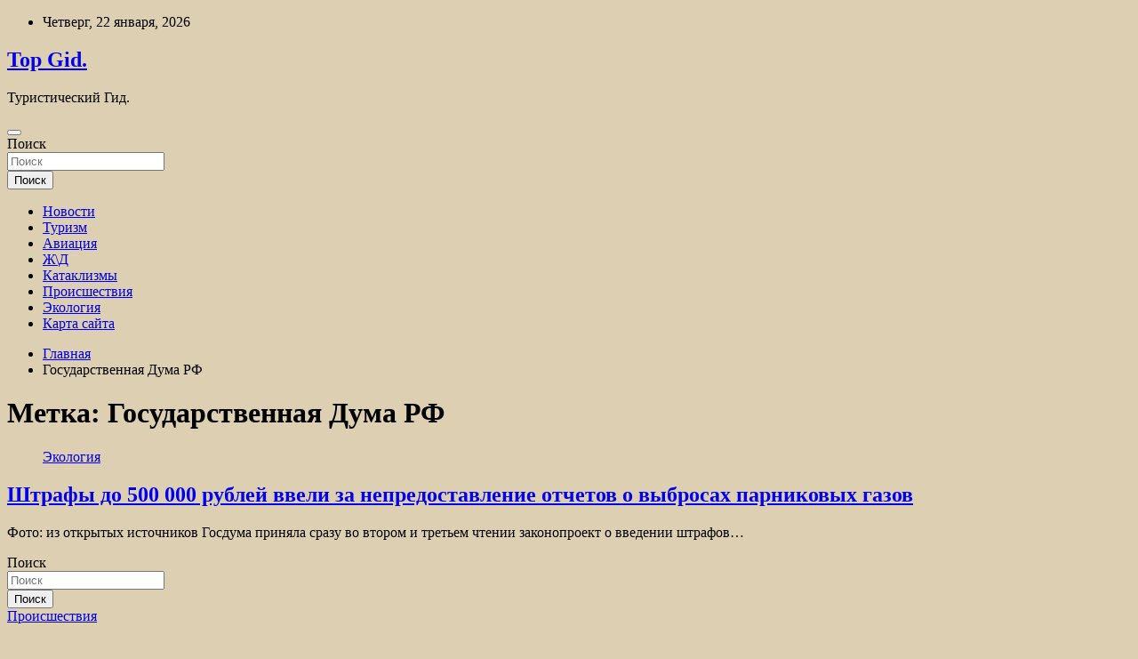

--- FILE ---
content_type: text/html; charset=UTF-8
request_url: https://top-gid.ru/tag/gosudarstvennaya-duma-rf
body_size: 57288
content:
<!doctype html>
<html lang="ru-RU">
<head>
	<meta charset="UTF-8">
	<meta name="viewport" content="width=device-width, initial-scale=1, shrink-to-fit=no">
	<link rel="profile" href="https://gmpg.org/xfn/11">

	<title>Государственная Дума РФ &#8212; Top Gid.</title>
<meta name='robots' content='max-image-preview:large' />
<link rel='dns-prefetch' href='//fonts.googleapis.com' />
<style id='wp-img-auto-sizes-contain-inline-css' type='text/css'>
img:is([sizes=auto i],[sizes^="auto," i]){contain-intrinsic-size:3000px 1500px}
/*# sourceURL=wp-img-auto-sizes-contain-inline-css */
</style>
<style id='wp-block-library-inline-css' type='text/css'>
:root{--wp-block-synced-color:#7a00df;--wp-block-synced-color--rgb:122,0,223;--wp-bound-block-color:var(--wp-block-synced-color);--wp-editor-canvas-background:#ddd;--wp-admin-theme-color:#007cba;--wp-admin-theme-color--rgb:0,124,186;--wp-admin-theme-color-darker-10:#006ba1;--wp-admin-theme-color-darker-10--rgb:0,107,160.5;--wp-admin-theme-color-darker-20:#005a87;--wp-admin-theme-color-darker-20--rgb:0,90,135;--wp-admin-border-width-focus:2px}@media (min-resolution:192dpi){:root{--wp-admin-border-width-focus:1.5px}}.wp-element-button{cursor:pointer}:root .has-very-light-gray-background-color{background-color:#eee}:root .has-very-dark-gray-background-color{background-color:#313131}:root .has-very-light-gray-color{color:#eee}:root .has-very-dark-gray-color{color:#313131}:root .has-vivid-green-cyan-to-vivid-cyan-blue-gradient-background{background:linear-gradient(135deg,#00d084,#0693e3)}:root .has-purple-crush-gradient-background{background:linear-gradient(135deg,#34e2e4,#4721fb 50%,#ab1dfe)}:root .has-hazy-dawn-gradient-background{background:linear-gradient(135deg,#faaca8,#dad0ec)}:root .has-subdued-olive-gradient-background{background:linear-gradient(135deg,#fafae1,#67a671)}:root .has-atomic-cream-gradient-background{background:linear-gradient(135deg,#fdd79a,#004a59)}:root .has-nightshade-gradient-background{background:linear-gradient(135deg,#330968,#31cdcf)}:root .has-midnight-gradient-background{background:linear-gradient(135deg,#020381,#2874fc)}:root{--wp--preset--font-size--normal:16px;--wp--preset--font-size--huge:42px}.has-regular-font-size{font-size:1em}.has-larger-font-size{font-size:2.625em}.has-normal-font-size{font-size:var(--wp--preset--font-size--normal)}.has-huge-font-size{font-size:var(--wp--preset--font-size--huge)}.has-text-align-center{text-align:center}.has-text-align-left{text-align:left}.has-text-align-right{text-align:right}.has-fit-text{white-space:nowrap!important}#end-resizable-editor-section{display:none}.aligncenter{clear:both}.items-justified-left{justify-content:flex-start}.items-justified-center{justify-content:center}.items-justified-right{justify-content:flex-end}.items-justified-space-between{justify-content:space-between}.screen-reader-text{border:0;clip-path:inset(50%);height:1px;margin:-1px;overflow:hidden;padding:0;position:absolute;width:1px;word-wrap:normal!important}.screen-reader-text:focus{background-color:#ddd;clip-path:none;color:#444;display:block;font-size:1em;height:auto;left:5px;line-height:normal;padding:15px 23px 14px;text-decoration:none;top:5px;width:auto;z-index:100000}html :where(.has-border-color){border-style:solid}html :where([style*=border-top-color]){border-top-style:solid}html :where([style*=border-right-color]){border-right-style:solid}html :where([style*=border-bottom-color]){border-bottom-style:solid}html :where([style*=border-left-color]){border-left-style:solid}html :where([style*=border-width]){border-style:solid}html :where([style*=border-top-width]){border-top-style:solid}html :where([style*=border-right-width]){border-right-style:solid}html :where([style*=border-bottom-width]){border-bottom-style:solid}html :where([style*=border-left-width]){border-left-style:solid}html :where(img[class*=wp-image-]){height:auto;max-width:100%}:where(figure){margin:0 0 1em}html :where(.is-position-sticky){--wp-admin--admin-bar--position-offset:var(--wp-admin--admin-bar--height,0px)}@media screen and (max-width:600px){html :where(.is-position-sticky){--wp-admin--admin-bar--position-offset:0px}}

/*# sourceURL=wp-block-library-inline-css */
</style><style id='global-styles-inline-css' type='text/css'>
:root{--wp--preset--aspect-ratio--square: 1;--wp--preset--aspect-ratio--4-3: 4/3;--wp--preset--aspect-ratio--3-4: 3/4;--wp--preset--aspect-ratio--3-2: 3/2;--wp--preset--aspect-ratio--2-3: 2/3;--wp--preset--aspect-ratio--16-9: 16/9;--wp--preset--aspect-ratio--9-16: 9/16;--wp--preset--color--black: #000000;--wp--preset--color--cyan-bluish-gray: #abb8c3;--wp--preset--color--white: #ffffff;--wp--preset--color--pale-pink: #f78da7;--wp--preset--color--vivid-red: #cf2e2e;--wp--preset--color--luminous-vivid-orange: #ff6900;--wp--preset--color--luminous-vivid-amber: #fcb900;--wp--preset--color--light-green-cyan: #7bdcb5;--wp--preset--color--vivid-green-cyan: #00d084;--wp--preset--color--pale-cyan-blue: #8ed1fc;--wp--preset--color--vivid-cyan-blue: #0693e3;--wp--preset--color--vivid-purple: #9b51e0;--wp--preset--gradient--vivid-cyan-blue-to-vivid-purple: linear-gradient(135deg,rgb(6,147,227) 0%,rgb(155,81,224) 100%);--wp--preset--gradient--light-green-cyan-to-vivid-green-cyan: linear-gradient(135deg,rgb(122,220,180) 0%,rgb(0,208,130) 100%);--wp--preset--gradient--luminous-vivid-amber-to-luminous-vivid-orange: linear-gradient(135deg,rgb(252,185,0) 0%,rgb(255,105,0) 100%);--wp--preset--gradient--luminous-vivid-orange-to-vivid-red: linear-gradient(135deg,rgb(255,105,0) 0%,rgb(207,46,46) 100%);--wp--preset--gradient--very-light-gray-to-cyan-bluish-gray: linear-gradient(135deg,rgb(238,238,238) 0%,rgb(169,184,195) 100%);--wp--preset--gradient--cool-to-warm-spectrum: linear-gradient(135deg,rgb(74,234,220) 0%,rgb(151,120,209) 20%,rgb(207,42,186) 40%,rgb(238,44,130) 60%,rgb(251,105,98) 80%,rgb(254,248,76) 100%);--wp--preset--gradient--blush-light-purple: linear-gradient(135deg,rgb(255,206,236) 0%,rgb(152,150,240) 100%);--wp--preset--gradient--blush-bordeaux: linear-gradient(135deg,rgb(254,205,165) 0%,rgb(254,45,45) 50%,rgb(107,0,62) 100%);--wp--preset--gradient--luminous-dusk: linear-gradient(135deg,rgb(255,203,112) 0%,rgb(199,81,192) 50%,rgb(65,88,208) 100%);--wp--preset--gradient--pale-ocean: linear-gradient(135deg,rgb(255,245,203) 0%,rgb(182,227,212) 50%,rgb(51,167,181) 100%);--wp--preset--gradient--electric-grass: linear-gradient(135deg,rgb(202,248,128) 0%,rgb(113,206,126) 100%);--wp--preset--gradient--midnight: linear-gradient(135deg,rgb(2,3,129) 0%,rgb(40,116,252) 100%);--wp--preset--font-size--small: 13px;--wp--preset--font-size--medium: 20px;--wp--preset--font-size--large: 36px;--wp--preset--font-size--x-large: 42px;--wp--preset--spacing--20: 0.44rem;--wp--preset--spacing--30: 0.67rem;--wp--preset--spacing--40: 1rem;--wp--preset--spacing--50: 1.5rem;--wp--preset--spacing--60: 2.25rem;--wp--preset--spacing--70: 3.38rem;--wp--preset--spacing--80: 5.06rem;--wp--preset--shadow--natural: 6px 6px 9px rgba(0, 0, 0, 0.2);--wp--preset--shadow--deep: 12px 12px 50px rgba(0, 0, 0, 0.4);--wp--preset--shadow--sharp: 6px 6px 0px rgba(0, 0, 0, 0.2);--wp--preset--shadow--outlined: 6px 6px 0px -3px rgb(255, 255, 255), 6px 6px rgb(0, 0, 0);--wp--preset--shadow--crisp: 6px 6px 0px rgb(0, 0, 0);}:where(.is-layout-flex){gap: 0.5em;}:where(.is-layout-grid){gap: 0.5em;}body .is-layout-flex{display: flex;}.is-layout-flex{flex-wrap: wrap;align-items: center;}.is-layout-flex > :is(*, div){margin: 0;}body .is-layout-grid{display: grid;}.is-layout-grid > :is(*, div){margin: 0;}:where(.wp-block-columns.is-layout-flex){gap: 2em;}:where(.wp-block-columns.is-layout-grid){gap: 2em;}:where(.wp-block-post-template.is-layout-flex){gap: 1.25em;}:where(.wp-block-post-template.is-layout-grid){gap: 1.25em;}.has-black-color{color: var(--wp--preset--color--black) !important;}.has-cyan-bluish-gray-color{color: var(--wp--preset--color--cyan-bluish-gray) !important;}.has-white-color{color: var(--wp--preset--color--white) !important;}.has-pale-pink-color{color: var(--wp--preset--color--pale-pink) !important;}.has-vivid-red-color{color: var(--wp--preset--color--vivid-red) !important;}.has-luminous-vivid-orange-color{color: var(--wp--preset--color--luminous-vivid-orange) !important;}.has-luminous-vivid-amber-color{color: var(--wp--preset--color--luminous-vivid-amber) !important;}.has-light-green-cyan-color{color: var(--wp--preset--color--light-green-cyan) !important;}.has-vivid-green-cyan-color{color: var(--wp--preset--color--vivid-green-cyan) !important;}.has-pale-cyan-blue-color{color: var(--wp--preset--color--pale-cyan-blue) !important;}.has-vivid-cyan-blue-color{color: var(--wp--preset--color--vivid-cyan-blue) !important;}.has-vivid-purple-color{color: var(--wp--preset--color--vivid-purple) !important;}.has-black-background-color{background-color: var(--wp--preset--color--black) !important;}.has-cyan-bluish-gray-background-color{background-color: var(--wp--preset--color--cyan-bluish-gray) !important;}.has-white-background-color{background-color: var(--wp--preset--color--white) !important;}.has-pale-pink-background-color{background-color: var(--wp--preset--color--pale-pink) !important;}.has-vivid-red-background-color{background-color: var(--wp--preset--color--vivid-red) !important;}.has-luminous-vivid-orange-background-color{background-color: var(--wp--preset--color--luminous-vivid-orange) !important;}.has-luminous-vivid-amber-background-color{background-color: var(--wp--preset--color--luminous-vivid-amber) !important;}.has-light-green-cyan-background-color{background-color: var(--wp--preset--color--light-green-cyan) !important;}.has-vivid-green-cyan-background-color{background-color: var(--wp--preset--color--vivid-green-cyan) !important;}.has-pale-cyan-blue-background-color{background-color: var(--wp--preset--color--pale-cyan-blue) !important;}.has-vivid-cyan-blue-background-color{background-color: var(--wp--preset--color--vivid-cyan-blue) !important;}.has-vivid-purple-background-color{background-color: var(--wp--preset--color--vivid-purple) !important;}.has-black-border-color{border-color: var(--wp--preset--color--black) !important;}.has-cyan-bluish-gray-border-color{border-color: var(--wp--preset--color--cyan-bluish-gray) !important;}.has-white-border-color{border-color: var(--wp--preset--color--white) !important;}.has-pale-pink-border-color{border-color: var(--wp--preset--color--pale-pink) !important;}.has-vivid-red-border-color{border-color: var(--wp--preset--color--vivid-red) !important;}.has-luminous-vivid-orange-border-color{border-color: var(--wp--preset--color--luminous-vivid-orange) !important;}.has-luminous-vivid-amber-border-color{border-color: var(--wp--preset--color--luminous-vivid-amber) !important;}.has-light-green-cyan-border-color{border-color: var(--wp--preset--color--light-green-cyan) !important;}.has-vivid-green-cyan-border-color{border-color: var(--wp--preset--color--vivid-green-cyan) !important;}.has-pale-cyan-blue-border-color{border-color: var(--wp--preset--color--pale-cyan-blue) !important;}.has-vivid-cyan-blue-border-color{border-color: var(--wp--preset--color--vivid-cyan-blue) !important;}.has-vivid-purple-border-color{border-color: var(--wp--preset--color--vivid-purple) !important;}.has-vivid-cyan-blue-to-vivid-purple-gradient-background{background: var(--wp--preset--gradient--vivid-cyan-blue-to-vivid-purple) !important;}.has-light-green-cyan-to-vivid-green-cyan-gradient-background{background: var(--wp--preset--gradient--light-green-cyan-to-vivid-green-cyan) !important;}.has-luminous-vivid-amber-to-luminous-vivid-orange-gradient-background{background: var(--wp--preset--gradient--luminous-vivid-amber-to-luminous-vivid-orange) !important;}.has-luminous-vivid-orange-to-vivid-red-gradient-background{background: var(--wp--preset--gradient--luminous-vivid-orange-to-vivid-red) !important;}.has-very-light-gray-to-cyan-bluish-gray-gradient-background{background: var(--wp--preset--gradient--very-light-gray-to-cyan-bluish-gray) !important;}.has-cool-to-warm-spectrum-gradient-background{background: var(--wp--preset--gradient--cool-to-warm-spectrum) !important;}.has-blush-light-purple-gradient-background{background: var(--wp--preset--gradient--blush-light-purple) !important;}.has-blush-bordeaux-gradient-background{background: var(--wp--preset--gradient--blush-bordeaux) !important;}.has-luminous-dusk-gradient-background{background: var(--wp--preset--gradient--luminous-dusk) !important;}.has-pale-ocean-gradient-background{background: var(--wp--preset--gradient--pale-ocean) !important;}.has-electric-grass-gradient-background{background: var(--wp--preset--gradient--electric-grass) !important;}.has-midnight-gradient-background{background: var(--wp--preset--gradient--midnight) !important;}.has-small-font-size{font-size: var(--wp--preset--font-size--small) !important;}.has-medium-font-size{font-size: var(--wp--preset--font-size--medium) !important;}.has-large-font-size{font-size: var(--wp--preset--font-size--large) !important;}.has-x-large-font-size{font-size: var(--wp--preset--font-size--x-large) !important;}
/*# sourceURL=global-styles-inline-css */
</style>

<style id='classic-theme-styles-inline-css' type='text/css'>
/*! This file is auto-generated */
.wp-block-button__link{color:#fff;background-color:#32373c;border-radius:9999px;box-shadow:none;text-decoration:none;padding:calc(.667em + 2px) calc(1.333em + 2px);font-size:1.125em}.wp-block-file__button{background:#32373c;color:#fff;text-decoration:none}
/*# sourceURL=/wp-includes/css/classic-themes.min.css */
</style>
<link rel='stylesheet' id='bootstrap-style-css' href='https://top-gid.ru/wp-content/themes/newscard/assets/library/bootstrap/css/bootstrap.min.css' type='text/css' media='all' />
<link rel='stylesheet' id='newscard-style-css' href='https://top-gid.ru/wp-content/themes/newscard/style.css' type='text/css' media='all' />
<script type="text/javascript" src="https://top-gid.ru/wp-includes/js/jquery/jquery.min.js" id="jquery-core-js"></script>
<script type="text/javascript" id="wp-disable-css-lazy-load-js-extra">
/* <![CDATA[ */
var WpDisableAsyncLinks = {"wp-disable-font-awesome":"https://top-gid.ru/wp-content/themes/newscard/assets/library/font-awesome/css/all.min.css","wp-disable-google-fonts":"//fonts.googleapis.com/css?family=Roboto:100,300,300i,400,400i,500,500i,700,700i"};
//# sourceURL=wp-disable-css-lazy-load-js-extra
/* ]]> */
</script>
<script type="text/javascript" src="https://top-gid.ru/wp-content/plugins/wp-disable/js/css-lazy-load.min.js" id="wp-disable-css-lazy-load-js"></script>

<meta name="description" content="Государственная Дума РФ &#8212; Top Gid." />
<style type="text/css" id="custom-background-css">
body.custom-background { background-color: #ddcfb1; }
</style>
	<link rel="icon" href="https://top-gid.ru/wp-content/uploads/2023/05/turizm.jpeg" sizes="32x32" />
<link rel="icon" href="https://top-gid.ru/wp-content/uploads/2023/05/turizm.jpeg" sizes="192x192" />
<link rel="apple-touch-icon" href="https://top-gid.ru/wp-content/uploads/2023/05/turizm.jpeg" />
<meta name="msapplication-TileImage" content="https://top-gid.ru/wp-content/uploads/2023/05/turizm.jpeg" />
<link rel="alternate" type="application/rss+xml" title="RSS" href="https://top-gid.ru/rsslatest.xml" /></head>

<body class="archive tag tag-gosudarstvennaya-duma-rf tag-509 custom-background wp-theme-newscard theme-body hfeed">
<p></p><div id="page" class="site">
	<a class="skip-link screen-reader-text" href="#content">Перейти к содержимому</a>
	
	<header id="masthead" class="site-header">

					<div class="info-bar">
				<div class="container">
					<div class="row gutter-10">
						<div class="col col-sm contact-section">
							<div class="date">
								<ul><li>Четверг, 22 января, 2026</li></ul>
							</div>
						</div><!-- .contact-section -->

											</div><!-- .row -->
          		</div><!-- .container -->
        	</div><!-- .infobar -->
        		<nav class="navbar navbar-expand-lg d-block">
			<div class="navbar-head header-overlay-dark" >
				<div class="container">
					<div class="row navbar-head-row align-items-center">
						<div class="col-lg-4">
							<div class="site-branding navbar-brand">
																	<h2 class="site-title"><a href="https://top-gid.ru/" rel="home">Top Gid.</a></h2>
																	<p class="site-description">Туристический Гид.</p>
															</div><!-- .site-branding .navbar-brand -->
						</div>
											</div><!-- .row -->
				</div><!-- .container -->
			</div><!-- .navbar-head -->
			<div class="navigation-bar">
				<div class="navigation-bar-top">
					<div class="container">
						<button class="navbar-toggler menu-toggle" type="button" data-toggle="collapse" data-target="#navbarCollapse" aria-controls="navbarCollapse" aria-expanded="false" aria-label="Переключение навигации"></button>
						<span class="search-toggle"></span>
					</div><!-- .container -->
					<div class="search-bar">
						<div class="container">
							<div class="search-block off">
								<form action="https://top-gid.ru/" method="get" class="search-form">
	<label class="assistive-text"> Поиск </label>
	<div class="input-group">
		<input type="search" value="" placeholder="Поиск" class="form-control s" name="s">
		<div class="input-group-prepend">
			<button class="btn btn-theme">Поиск</button>
		</div>
	</div>
</form><!-- .search-form -->
							</div><!-- .search-box -->
						</div><!-- .container -->
					</div><!-- .search-bar -->
				</div><!-- .navigation-bar-top -->
				<div class="navbar-main">
					<div class="container">
						<div class="collapse navbar-collapse" id="navbarCollapse">
							<div id="site-navigation" class="main-navigation nav-uppercase" role="navigation">
								<ul class="nav-menu navbar-nav d-lg-block"><li id="menu-item-55" class="menu-item menu-item-type-taxonomy menu-item-object-category menu-item-55"><a href="https://top-gid.ru/category/novosti">Новости</a></li>
<li id="menu-item-54" class="menu-item menu-item-type-taxonomy menu-item-object-category menu-item-54"><a href="https://top-gid.ru/category/turizm">Туризм</a></li>
<li id="menu-item-51" class="menu-item menu-item-type-taxonomy menu-item-object-category menu-item-51"><a href="https://top-gid.ru/category/aviaciya">Авиация</a></li>
<li id="menu-item-57" class="menu-item menu-item-type-taxonomy menu-item-object-category menu-item-57"><a href="https://top-gid.ru/category/zhd">Ж\Д</a></li>
<li id="menu-item-52" class="menu-item menu-item-type-taxonomy menu-item-object-category menu-item-52"><a href="https://top-gid.ru/category/kataklizmy">Катаклизмы</a></li>
<li id="menu-item-56" class="menu-item menu-item-type-taxonomy menu-item-object-category menu-item-56"><a href="https://top-gid.ru/category/proisshestviya">Происшествия</a></li>
<li id="menu-item-53" class="menu-item menu-item-type-taxonomy menu-item-object-category menu-item-53"><a href="https://top-gid.ru/category/ekologiya">Экология</a></li>
<li id="menu-item-58" class="menu-item menu-item-type-post_type menu-item-object-page menu-item-58"><a href="https://top-gid.ru/karta-sajta">Карта сайта</a></li>
</ul>							</div><!-- #site-navigation .main-navigation -->
						</div><!-- .navbar-collapse -->
						<div class="nav-search">
							<span class="search-toggle"></span>
						</div><!-- .nav-search -->
					</div><!-- .container -->
				</div><!-- .navbar-main -->
			</div><!-- .navigation-bar -->
		</nav><!-- .navbar -->

		
		
					<div id="breadcrumb">
				<div class="container">
					<div role="navigation" aria-label="Навигационные цепочки" class="breadcrumb-trail breadcrumbs" itemprop="breadcrumb"><ul class="trail-items" itemscope itemtype="http://schema.org/BreadcrumbList"><meta name="numberOfItems" content="2" /><meta name="itemListOrder" content="Ascending" /><li itemprop="itemListElement" itemscope itemtype="http://schema.org/ListItem" class="trail-item trail-begin"><a href="https://top-gid.ru" rel="home" itemprop="item"><span itemprop="name">Главная</span></a><meta itemprop="position" content="1" /></li><li itemprop="itemListElement" itemscope itemtype="http://schema.org/ListItem" class="trail-item trail-end"><span itemprop="name">Государственная Дума РФ</span><meta itemprop="position" content="2" /></li></ul></div>				</div>
			</div><!-- .breadcrumb -->
			</header><!-- #masthead -->
	<div id="content" class="site-content ">
		<div class="container">
							<div class="row justify-content-center site-content-row">
			<div id="content" class="site-content">
	<div class="container">
		<div class="row justify-content-center site-content-row">
			<div id="primary" class="content-area col-lg-8">
				<main id="main" class="site-main">

					
						<header class="page-header">
							<h1 class="page-title">Метка: <span>Государственная Дума РФ</span></h1>						</header><!-- .page-header -->

						<div class="row gutter-parent-14 post-wrap">
								<div class="col-sm-6 col-xxl-4 post-col">
	<div class="post-747 post type-post status-publish format-standard has-post-thumbnail hentry category-ekologiya tag-co2 tag-gosudarstvennaya-duma-rf tag-zakonoproekt tag-koap tag-parnikovye-gazy">

		
				<figure class="post-featured-image post-img-wrap">
					<a title="Штрафы до 500 000 рублей ввели за непредоставление отчетов о выбросах парниковых газов" href="https://top-gid.ru/ekologiya/shtrafy-do-500-000-ryblei-vveli-za-nepredostavlenie-otchetov-o-vybrosah-parnikovyh-gazov.html" class="post-img" style="background-image: url('https://top-gid.ru/wp-content/uploads/2023/06/165f7ac0be6d718706225fc9a3282f1e.jpg');"></a>
					<div class="entry-meta category-meta">
						<div class="cat-links"><a href="https://top-gid.ru/category/ekologiya" rel="category tag">Экология</a></div>
					</div><!-- .entry-meta -->
				</figure><!-- .post-featured-image .post-img-wrap -->

			
					<header class="entry-header">
				<h2 class="entry-title"><a href="https://top-gid.ru/ekologiya/shtrafy-do-500-000-ryblei-vveli-za-nepredostavlenie-otchetov-o-vybrosah-parnikovyh-gazov.html" rel="bookmark">Штрафы до 500 000 рублей ввели за непредоставление отчетов о выбросах парниковых газов</a></h2>
									<!-- .entry-meta -->
								</header>
				<div class="entry-content">
								<p>Фото: из открытых источников Госдума приняла сразу во втором и третьем чтении законопроект о введении штрафов&hellip;</p>
						</div><!-- entry-content -->

			</div><!-- .post-747 -->
	</div><!-- .col-sm-6 .col-xxl-4 .post-col -->
						</div><!-- .row .gutter-parent-14 .post-wrap-->

						
				</main><!-- #main -->
			</div><!-- #primary -->
			

<aside id="secondary" class="col-lg-4 widget-area" role="complementary">
	<div class="sticky-sidebar">
<p></p>
<p>

		<section id="search-2" class="widget widget_search"><form action="https://top-gid.ru/" method="get" class="search-form">
	<label class="assistive-text"> Поиск </label>
	<div class="input-group">
		<input type="search" value="" placeholder="Поиск" class="form-control s" name="s">
		<div class="input-group-prepend">
			<button class="btn btn-theme">Поиск</button>
		</div>
	</div>
</form><!-- .search-form -->
</section><section id="execphp-2" class="widget widget_execphp">			<div class="execphpwidget"></div>
		</section><section id="newscard_horizontal_vertical_posts-2" class="widget newscard-widget-horizontal-vertical-posts">				<div class="row gutter-parent-14 post-vertical">
			<div class="col-md-6 first-col">
										<div class="post-boxed main-post clearfix">
											<div class="post-img-wrap">
							<a href="https://top-gid.ru/proisshestviya/v-voroneje-bespilotnik-so-vzryvchatkoi-vrezalsia-v-jiloi-dom-chto-izvestno-o-razrysheniiah-i-ranenyh.html" class="post-img" style="background-image: url('https://top-gid.ru/wp-content/uploads/2023/06/v-voronezhe-bespilotnik-so-vzryvchatkoj-vrezalsja-v-zhiloj-dom-chto-izvestno-o-razrushenijah-i-ranenyh-28bb5bf.jpg');"></a>
						</div>
										<div class="post-content">
						<div class="entry-meta category-meta">
							<div class="cat-links"><a href="https://top-gid.ru/category/proisshestviya" rel="category tag">Происшествия</a></div>
						</div><!-- .entry-meta -->
						<h3 class="entry-title"><a href="https://top-gid.ru/proisshestviya/v-voroneje-bespilotnik-so-vzryvchatkoi-vrezalsia-v-jiloi-dom-chto-izvestno-o-razrysheniiah-i-ranenyh.html">В Воронеже беспилотник со взрывчаткой врезался в жилой дом. Что известно о разрушениях и раненых?</a></h3>						
						<div class="entry-content">
							В Воронеже беспилотник со взрывчаткой врезался в жилой дом, пострадали три человека
В Воронеже утром 9 июня беспилотник со взрывчаткой, сбитый системой противовоздушной обороны (ПВО), врезался в жилой многоэтажный дом. Информацию об этом подтвердил губернатор региона Александр Гусев, уточнив, что&hellip;						</div><!-- .entry-content -->
					</div>
				</div><!-- post-boxed -->
			</div>
			<div class="col-md-6 second-col">
												<div class="post-boxed inlined clearfix">
													<div class="post-img-wrap">
								<a href="https://top-gid.ru/proisshestviya/raskryty-podrobnosti-o-povrejdennoi-iz-za-popadaniia-drona-kvartiry-v-voroneje.html" class="post-img" style="background-image: url('https://top-gid.ru/wp-content/uploads/2023/06/raskryty-podrobnosti-o-povrezhdennoj-iz-za-popadanija-drona-kvartiry-v-voronezhe-8022e6d.jpg');"></a>
							</div>
												<div class="post-content">
							<div class="entry-meta category-meta">
								<div class="cat-links"><a href="https://top-gid.ru/category/proisshestviya" rel="category tag">Происшествия</a></div>
							</div><!-- .entry-meta -->
							<h3 class="entry-title"><a href="https://top-gid.ru/proisshestviya/raskryty-podrobnosti-o-povrejdennoi-iz-za-popadaniia-drona-kvartiry-v-voroneje.html">Раскрыты подробности о поврежденной из-за попадания дрона квартиры в Воронеже</a></h3>						</div>
					</div><!-- .post-boxed -->
													<div class="post-boxed inlined clearfix">
													<div class="post-img-wrap">
								<a href="https://top-gid.ru/proisshestviya/mchs-pokazalo-video-iz-hersonskoi-oblasti-posle-katastrofy-na-ges.html" class="post-img" style="background-image: url('https://top-gid.ru/wp-content/uploads/2023/06/mchs-pokazalo-video-iz-hersonskoj-oblasti-posle-katastrofy-na-ges-7f8b150.jpg');"></a>
							</div>
												<div class="post-content">
							<div class="entry-meta category-meta">
								<div class="cat-links"><a href="https://top-gid.ru/category/proisshestviya" rel="category tag">Происшествия</a></div>
							</div><!-- .entry-meta -->
							<h3 class="entry-title"><a href="https://top-gid.ru/proisshestviya/mchs-pokazalo-video-iz-hersonskoi-oblasti-posle-katastrofy-na-ges.html">МЧС показало видео из Херсонской области после катастрофы на ГЭС</a></h3>						</div>
					</div><!-- .post-boxed -->
													<div class="post-boxed inlined clearfix">
													<div class="post-img-wrap">
								<a href="https://top-gid.ru/proisshestviya/v-rossiiskom-regione-pri-obstrelah-vsy-postradali-tri-cheloveka.html" class="post-img" style="background-image: url('https://top-gid.ru/wp-content/uploads/2023/06/v-rossijskom-regione-pri-obstrelah-vsu-postradali-tri-cheloveka-5286e12.jpg');"></a>
							</div>
												<div class="post-content">
							<div class="entry-meta category-meta">
								<div class="cat-links"><a href="https://top-gid.ru/category/proisshestviya" rel="category tag">Происшествия</a></div>
							</div><!-- .entry-meta -->
							<h3 class="entry-title"><a href="https://top-gid.ru/proisshestviya/v-rossiiskom-regione-pri-obstrelah-vsy-postradali-tri-cheloveka.html">В российском регионе при обстрелах ВСУ пострадали три человека</a></h3>						</div>
					</div><!-- .post-boxed -->
													<div class="post-boxed inlined clearfix">
													<div class="post-img-wrap">
								<a href="https://top-gid.ru/proisshestviya/chislo-otravivshihsia-syrrogatnym-alkogolem-v-rossii-prevysilo-100-chelovek.html" class="post-img" style="background-image: url('https://top-gid.ru/wp-content/uploads/2023/06/chislo-otravivshihsja-surrogatnym-alkogolem-v-rossii-prevysilo-100-chelovek-6bc5de7.jpg');"></a>
							</div>
												<div class="post-content">
							<div class="entry-meta category-meta">
								<div class="cat-links"><a href="https://top-gid.ru/category/proisshestviya" rel="category tag">Происшествия</a></div>
							</div><!-- .entry-meta -->
							<h3 class="entry-title"><a href="https://top-gid.ru/proisshestviya/chislo-otravivshihsia-syrrogatnym-alkogolem-v-rossii-prevysilo-100-chelovek.html">Число отравившихся суррогатным алкоголем в России превысило 100 человек</a></h3>						</div>
					</div><!-- .post-boxed -->
												</div>
		</div><!-- .row gutter-parent-14 -->

		</section><!-- .widget_featured_post --><section id="newscard_horizontal_vertical_posts-3" class="widget newscard-widget-horizontal-vertical-posts">				<div class="row gutter-parent-14 post-vertical">
			<div class="col-md-6 first-col">
										<div class="post-boxed main-post clearfix">
											<div class="post-img-wrap">
							<a href="https://top-gid.ru/kataklizmy/den-padeniia-tyngysskogo-meteorita-115-let-s-momenta-katastrofy.html" class="post-img" style="background-image: url('https://top-gid.ru/wp-content/uploads/2023/06/den-padenija-tungusskogo-meteorita-115-let-s-momenta-katastrofy-50796c1.jpg');"></a>
						</div>
										<div class="post-content">
						<div class="entry-meta category-meta">
							<div class="cat-links"><a href="https://top-gid.ru/category/kataklizmy" rel="category tag">Катаклизмы</a></div>
						</div><!-- .entry-meta -->
						<h3 class="entry-title"><a href="https://top-gid.ru/kataklizmy/den-padeniia-tyngysskogo-meteorita-115-let-s-momenta-katastrofy.html">День падения Тунгусского метеорита — 115 лет с момента катастрофы</a></h3>						
						<div class="entry-content">
							Фото: РИА Новости/Виталий Безруких                                                                            	                                                                                                                   	 	                                                   	 	 		 		 		 	                                                                                                                                                                 
В 1908 году в Сибири произошла самая масштабная космическая катастрофа в новейшей истории — падение Тунгусского метеорита. 30 июня 2023 года этому событию исполняется 115 лет, а ученые всё еще не могут точно сказать, что именно&hellip;						</div><!-- .entry-content -->
					</div>
				</div><!-- post-boxed -->
			</div>
			<div class="col-md-6 second-col">
												<div class="post-boxed inlined clearfix">
													<div class="post-img-wrap">
								<a href="https://top-gid.ru/kataklizmy/v-samolet-vladivostok-moskva-posle-vzleta-ydarila-molniia.html" class="post-img" style="background-image: url('https://top-gid.ru/wp-content/uploads/2023/06/v-samolet-vladivostok-moskva-posle-vzleta-udarila-molnija-31d6e77-300x169.jpg');"></a>
							</div>
												<div class="post-content">
							<div class="entry-meta category-meta">
								<div class="cat-links"><a href="https://top-gid.ru/category/kataklizmy" rel="category tag">Катаклизмы</a></div>
							</div><!-- .entry-meta -->
							<h3 class="entry-title"><a href="https://top-gid.ru/kataklizmy/v-samolet-vladivostok-moskva-posle-vzleta-ydarila-molniia.html">В самолет Владивосток – Москва после взлета ударила молния</a></h3>						</div>
					</div><!-- .post-boxed -->
													<div class="post-boxed inlined clearfix">
													<div class="post-img-wrap">
								<a href="https://top-gid.ru/kataklizmy/v-kitae-19-chelovek-pogibli-iz-za-obrysheniia-gornoi-porody.html" class="post-img" style="background-image: url('https://top-gid.ru/wp-content/uploads/2023/06/v-kitae-19-chelovek-pogibli-iz-za-obrushenija-gornoj-porody-e3a97f7-300x169.jpg');"></a>
							</div>
												<div class="post-content">
							<div class="entry-meta category-meta">
								<div class="cat-links"><a href="https://top-gid.ru/category/kataklizmy" rel="category tag">Катаклизмы</a></div>
							</div><!-- .entry-meta -->
							<h3 class="entry-title"><a href="https://top-gid.ru/kataklizmy/v-kitae-19-chelovek-pogibli-iz-za-obrysheniia-gornoi-porody.html">В Китае 19 человек погибли из-за обрушения горной породы</a></h3>						</div>
					</div><!-- .post-boxed -->
													<div class="post-boxed inlined clearfix">
													<div class="post-img-wrap">
								<a href="https://top-gid.ru/kataklizmy/v-iakytskom-sele-yst-iansk-navodnenie-yneslo-barjy.html" class="post-img" style="background-image: url('https://top-gid.ru/wp-content/uploads/2023/06/v-jakutskom-sele-ust-jansk-navodnenie-uneslo-barzhu-98a6f92-300x169.jpg');"></a>
							</div>
												<div class="post-content">
							<div class="entry-meta category-meta">
								<div class="cat-links"><a href="https://top-gid.ru/category/kataklizmy" rel="category tag">Катаклизмы</a></div>
							</div><!-- .entry-meta -->
							<h3 class="entry-title"><a href="https://top-gid.ru/kataklizmy/v-iakytskom-sele-yst-iansk-navodnenie-yneslo-barjy.html">В якутском селе Усть-Янск наводнение унесло баржу</a></h3>						</div>
					</div><!-- .post-boxed -->
													<div class="post-boxed inlined clearfix">
													<div class="post-img-wrap">
								<a href="https://top-gid.ru/kataklizmy/v-abhazii-iz-za-kamnepada-pogib-myjchina.html" class="post-img" style="background-image: url('https://top-gid.ru/wp-content/uploads/2023/06/v-abhazii-iz-za-kamnepada-pogib-muzhchina-ea1b14d-300x169.jpg');"></a>
							</div>
												<div class="post-content">
							<div class="entry-meta category-meta">
								<div class="cat-links"><a href="https://top-gid.ru/category/kataklizmy" rel="category tag">Катаклизмы</a></div>
							</div><!-- .entry-meta -->
							<h3 class="entry-title"><a href="https://top-gid.ru/kataklizmy/v-abhazii-iz-za-kamnepada-pogib-myjchina.html">В Абхазии из-за камнепада погиб мужчина</a></h3>						</div>
					</div><!-- .post-boxed -->
												</div>
		</div><!-- .row gutter-parent-14 -->

		</section><!-- .widget_featured_post --><section id="tag_cloud-2" class="widget widget_tag_cloud"><h3 class="widget-title">Метки</h3><div class="tagcloud"><a href="https://top-gid.ru/tag/co2" class="tag-cloud-link tag-link-247 tag-link-position-1" style="font-size: 8.7153284671533pt;" aria-label="CO2 (6 элементов)">CO2</a>
<a href="https://top-gid.ru/tag/grad" class="tag-cloud-link tag-link-234 tag-link-position-2" style="font-size: 8pt;" aria-label="«Град» (5 элементов)">«Град»</a>
<a href="https://top-gid.ru/tag/avianovosti" class="tag-cloud-link tag-link-3 tag-link-position-3" style="font-size: 16.175182481752pt;" aria-label="Авиановости (37 элементов)">Авиановости</a>
<a href="https://top-gid.ru/tag/bajkal" class="tag-cloud-link tag-link-190 tag-link-position-4" style="font-size: 8pt;" aria-label="Байкал (5 элементов)">Байкал</a>
<a href="https://top-gid.ru/tag/belgorode" class="tag-cloud-link tag-link-393 tag-link-position-5" style="font-size: 9.2262773722628pt;" aria-label="Белгороде (7 элементов)">Белгороде</a>
<a href="https://top-gid.ru/tag/belgorodom" class="tag-cloud-link tag-link-407 tag-link-position-6" style="font-size: 9.2262773722628pt;" aria-label="Белгородом (7 элементов)">Белгородом</a>
<a href="https://top-gid.ru/tag/belgorodskoj-oblasti" class="tag-cloud-link tag-link-14 tag-link-position-7" style="font-size: 16.686131386861pt;" aria-label="Белгородской области (42 элемента)">Белгородской области</a>
<a href="https://top-gid.ru/tag/viktoriya-abramchenko" class="tag-cloud-link tag-link-174 tag-link-position-8" style="font-size: 8pt;" aria-label="Виктория Абрамченко (5 элементов)">Виктория Абрамченко</a>
<a href="https://top-gid.ru/tag/vladimir-zhdanov" class="tag-cloud-link tag-link-360 tag-link-position-9" style="font-size: 8pt;" aria-label="Владимир Жданов (5 элементов)">Владимир Жданов</a>
<a href="https://top-gid.ru/tag/vyacheslav-gladkov" class="tag-cloud-link tag-link-15 tag-link-position-10" style="font-size: 16.686131386861pt;" aria-label="Вячеслав Гладков (42 элемента)">Вячеслав Гладков</a>
<a href="https://top-gid.ru/tag/gts" class="tag-cloud-link tag-link-122 tag-link-position-11" style="font-size: 8pt;" aria-label="ГТС (5 элементов)">ГТС</a>
<a href="https://top-gid.ru/tag/globalnoe-poteplenie" class="tag-cloud-link tag-link-9 tag-link-position-12" style="font-size: 8.7153284671533pt;" aria-label="Глобальное потепление (6 элементов)">Глобальное потепление</a>
<a href="https://top-gid.ru/tag/denis-bucaev" class="tag-cloud-link tag-link-209 tag-link-position-13" style="font-size: 8.7153284671533pt;" aria-label="Денис Буцаев (6 элементов)">Денис Буцаев</a>
<a href="https://top-gid.ru/tag/zemletryaseniya" class="tag-cloud-link tag-link-83 tag-link-position-14" style="font-size: 8.7153284671533pt;" aria-label="Землетрясения (6 элементов)">Землетрясения</a>
<a href="https://top-gid.ru/tag/internet" class="tag-cloud-link tag-link-50 tag-link-position-15" style="font-size: 8pt;" aria-label="Интернет (5 элементов)">Интернет</a>
<a href="https://top-gid.ru/tag/krasnodarskom-krae" class="tag-cloud-link tag-link-20 tag-link-position-16" style="font-size: 8.7153284671533pt;" aria-label="Краснодарском крае (6 элементов)">Краснодарском крае</a>
<a href="https://top-gid.ru/tag/kurskoj-oblasti" class="tag-cloud-link tag-link-89 tag-link-position-17" style="font-size: 8.7153284671533pt;" aria-label="Курской области (6 элементов)">Курской области</a>
<a href="https://top-gid.ru/tag/mchs-rossii" class="tag-cloud-link tag-link-373 tag-link-position-18" style="font-size: 8pt;" aria-label="МЧС России (5 элементов)">МЧС России</a>
<a href="https://top-gid.ru/tag/minoborony-rossii" class="tag-cloud-link tag-link-273 tag-link-position-19" style="font-size: 9.2262773722628pt;" aria-label="Минобороны России (7 элементов)">Минобороны России</a>
<a href="https://top-gid.ru/tag/moskva" class="tag-cloud-link tag-link-428 tag-link-position-20" style="font-size: 8.7153284671533pt;" aria-label="Москва (6 элементов)">Москва</a>
<a href="https://top-gid.ru/tag/moskve" class="tag-cloud-link tag-link-143 tag-link-position-21" style="font-size: 9.7372262773723pt;" aria-label="Москве (8 элементов)">Москве</a>
<a href="https://top-gid.ru/tag/moskvy" class="tag-cloud-link tag-link-55 tag-link-position-22" style="font-size: 8pt;" aria-label="Москвы (5 элементов)">Москвы</a>
<a href="https://top-gid.ru/tag/navodneniya" class="tag-cloud-link tag-link-48 tag-link-position-23" style="font-size: 8pt;" aria-label="Наводнения (5 элементов)">Наводнения</a>
<a href="https://top-gid.ru/tag/novosti-moskvy" class="tag-cloud-link tag-link-35 tag-link-position-24" style="font-size: 13.313868613139pt;" aria-label="Новости Москвы (19 элементов)">Новости Москвы</a>
<a href="https://top-gid.ru/tag/obrazovanie" class="tag-cloud-link tag-link-249 tag-link-position-25" style="font-size: 8pt;" aria-label="Образование (5 элементов)">Образование</a>
<a href="https://top-gid.ru/tag/oleg-belozerov" class="tag-cloud-link tag-link-180 tag-link-position-26" style="font-size: 9.2262773722628pt;" aria-label="Олег Белозеров (7 элементов)">Олег Белозеров</a>
<a href="https://top-gid.ru/tag/pozhary" class="tag-cloud-link tag-link-11 tag-link-position-27" style="font-size: 8pt;" aria-label="Пожары (5 элементов)">Пожары</a>
<a href="https://top-gid.ru/tag/primorskij-kraj" class="tag-cloud-link tag-link-156 tag-link-position-28" style="font-size: 8pt;" aria-label="Приморский край (5 элементов)">Приморский край</a>
<a href="https://top-gid.ru/tag/prirodnye-kataklizmy" class="tag-cloud-link tag-link-6 tag-link-position-29" style="font-size: 14.335766423358pt;" aria-label="Природные катаклизмы (24 элемента)">Природные катаклизмы</a>
<a href="https://top-gid.ru/tag/puteshestviya" class="tag-cloud-link tag-link-39 tag-link-position-30" style="font-size: 22pt;" aria-label="Путешествия (139 элементов)">Путешествия</a>
<a href="https://top-gid.ru/tag/rzhd" class="tag-cloud-link tag-link-34 tag-link-position-31" style="font-size: 17.503649635036pt;" aria-label="РЖД (50 элементов)">РЖД</a>
<a href="https://top-gid.ru/tag/respublika-saxa-yakutiya" class="tag-cloud-link tag-link-110 tag-link-position-32" style="font-size: 8pt;" aria-label="Республика Саха (Якутия) (5 элементов)">Республика Саха (Якутия)</a>
<a href="https://top-gid.ru/tag/rossii" class="tag-cloud-link tag-link-56 tag-link-position-33" style="font-size: 11.372262773723pt;" aria-label="России (12 элементов)">России</a>
<a href="https://top-gid.ru/tag/samarskoj-oblasti" class="tag-cloud-link tag-link-589 tag-link-position-34" style="font-size: 8.7153284671533pt;" aria-label="Самарской области (6 элементов)">Самарской области</a>
<a href="https://top-gid.ru/tag/sergej-sobyanin" class="tag-cloud-link tag-link-276 tag-link-position-35" style="font-size: 8.7153284671533pt;" aria-label="Сергей Собянин (6 элементов)">Сергей Собянин</a>
<a href="https://top-gid.ru/tag/turizm" class="tag-cloud-link tag-link-38 tag-link-position-36" style="font-size: 22pt;" aria-label="Туризм (139 элементов)">Туризм</a>
<a href="https://top-gid.ru/tag/ukrainy" class="tag-cloud-link tag-link-88 tag-link-position-37" style="font-size: 16.686131386861pt;" aria-label="Украины (42 элемента)">Украины</a>
<a href="https://top-gid.ru/tag/ulyanovskoj-oblasti" class="tag-cloud-link tag-link-403 tag-link-position-38" style="font-size: 8pt;" aria-label="Ульяновской области (5 элементов)">Ульяновской области</a>
<a href="https://top-gid.ru/tag/shebekino" class="tag-cloud-link tag-link-16 tag-link-position-39" style="font-size: 10.248175182482pt;" aria-label="Шебекино (9 элементов)">Шебекино</a>
<a href="https://top-gid.ru/tag/aviakompanii" class="tag-cloud-link tag-link-107 tag-link-position-40" style="font-size: 8pt;" aria-label="авиакомпании (5 элементов)">авиакомпании</a>
<a href="https://top-gid.ru/tag/vyezdnoj-turizm" class="tag-cloud-link tag-link-308 tag-link-position-41" style="font-size: 8pt;" aria-label="выездной туризм (5 элементов)">выездной туризм</a>
<a href="https://top-gid.ru/tag/gorode-shebekino" class="tag-cloud-link tag-link-289 tag-link-position-42" style="font-size: 8.7153284671533pt;" aria-label="городе Шебекино (6 элементов)">городе Шебекино</a>
<a href="https://top-gid.ru/tag/izmeneniya-klimata" class="tag-cloud-link tag-link-22 tag-link-position-43" style="font-size: 10.656934306569pt;" aria-label="изменения климата (10 элементов)">изменения климата</a>
<a href="https://top-gid.ru/tag/issledovanie" class="tag-cloud-link tag-link-23 tag-link-position-44" style="font-size: 11.065693430657pt;" aria-label="исследование (11 элементов)">исследование</a>
<a href="https://top-gid.ru/tag/kapitalnyj-remont" class="tag-cloud-link tag-link-154 tag-link-position-45" style="font-size: 8pt;" aria-label="капитальный ремонт (5 элементов)">капитальный ремонт</a></div>
</section>	</div><!-- .sticky-sidebar -->
</aside><!-- #secondary -->
		</div><!-- row -->
	</div><!-- .container -->
</div><!-- #content .site-content-->
					</div><!-- row -->
		</div><!-- .container -->
	</div><!-- #content .site-content-->
	<footer id="colophon" class="site-footer" role="contentinfo">
		
			<div class="container">
				<section class="featured-stories">
								<h3 class="stories-title">
									<a href="https://top-gid.ru/category/ekologiya">Экология.</a>
							</h3>
							<div class="row gutter-parent-14">
													<div class="col-sm-6 col-lg-3">
								<div class="post-boxed">
																			<div class="post-img-wrap">
											<div class="featured-post-img">
												<a href="https://top-gid.ru/ekologiya/iakytsk-delaet-ekologichnyi-shag-v-gorode-ylojat-trotyar-iz-pererabotannogo-plastika.html" class="post-img" style="background-image: url('https://top-gid.ru/wp-content/uploads/2023/06/00a930cbcafd799c965fe8948c8ee078.jpg');"></a>
											</div>
											<div class="entry-meta category-meta">
												<div class="cat-links"><a href="https://top-gid.ru/category/ekologiya" rel="category tag">Экология</a></div>
											</div><!-- .entry-meta -->
										</div><!-- .post-img-wrap -->
																		<div class="post-content">
																				<h3 class="entry-title"><a href="https://top-gid.ru/ekologiya/iakytsk-delaet-ekologichnyi-shag-v-gorode-ylojat-trotyar-iz-pererabotannogo-plastika.html">Якутск делает экологичный шаг: в городе уложат тротуар из переработанного пластика</a></h3>																					<div class="entry-meta">
																							</div>
																			</div><!-- .post-content -->
								</div><!-- .post-boxed -->
							</div><!-- .col-sm-6 .col-lg-3 -->
													<div class="col-sm-6 col-lg-3">
								<div class="post-boxed">
																			<div class="post-img-wrap">
											<div class="featured-post-img">
												<a href="https://top-gid.ru/ekologiya/v-nijegorodskoi-oblasti-likvidiryut-nesankcionirovannyu-svalky-tko.html" class="post-img" style="background-image: url('https://top-gid.ru/wp-content/uploads/2023/06/589003eb4bd0ceb36571d155e5fd0135.jpg');"></a>
											</div>
											<div class="entry-meta category-meta">
												<div class="cat-links"><a href="https://top-gid.ru/category/ekologiya" rel="category tag">Экология</a></div>
											</div><!-- .entry-meta -->
										</div><!-- .post-img-wrap -->
																		<div class="post-content">
																				<h3 class="entry-title"><a href="https://top-gid.ru/ekologiya/v-nijegorodskoi-oblasti-likvidiryut-nesankcionirovannyu-svalky-tko.html">В Нижегородской области ликвидируют несанкционированную свалку ТКО</a></h3>																					<div class="entry-meta">
																							</div>
																			</div><!-- .post-content -->
								</div><!-- .post-boxed -->
							</div><!-- .col-sm-6 .col-lg-3 -->
													<div class="col-sm-6 col-lg-3">
								<div class="post-boxed">
																			<div class="post-img-wrap">
											<div class="featured-post-img">
												<a href="https://top-gid.ru/ekologiya/viktoriia-abramchenko-razryshenie-kahovskoi-ges-nastoiashii-ekocid.html" class="post-img" style="background-image: url('https://top-gid.ru/wp-content/uploads/2023/06/5b5c138e0f093cedf1d77891752633af.webp');"></a>
											</div>
											<div class="entry-meta category-meta">
												<div class="cat-links"><a href="https://top-gid.ru/category/ekologiya" rel="category tag">Экология</a></div>
											</div><!-- .entry-meta -->
										</div><!-- .post-img-wrap -->
																		<div class="post-content">
																				<h3 class="entry-title"><a href="https://top-gid.ru/ekologiya/viktoriia-abramchenko-razryshenie-kahovskoi-ges-nastoiashii-ekocid.html">Виктория Абрамченко: разрушение Каховской ГЭС – настоящий экоцид</a></h3>																					<div class="entry-meta">
																							</div>
																			</div><!-- .post-content -->
								</div><!-- .post-boxed -->
							</div><!-- .col-sm-6 .col-lg-3 -->
													<div class="col-sm-6 col-lg-3">
								<div class="post-boxed">
																			<div class="post-img-wrap">
											<div class="featured-post-img">
												<a href="https://top-gid.ru/ekologiya/1300-brakonerov-poimali-v-etom-gody-primorskie-prirodoohrannye-inspektory.html" class="post-img" style="background-image: url('https://top-gid.ru/wp-content/uploads/2023/06/93a33d56f9e8daed493493f50952bcfa.jpg');"></a>
											</div>
											<div class="entry-meta category-meta">
												<div class="cat-links"><a href="https://top-gid.ru/category/ekologiya" rel="category tag">Экология</a></div>
											</div><!-- .entry-meta -->
										</div><!-- .post-img-wrap -->
																		<div class="post-content">
																				<h3 class="entry-title"><a href="https://top-gid.ru/ekologiya/1300-brakonerov-poimali-v-etom-gody-primorskie-prirodoohrannye-inspektory.html">1300 браконьеров поймали в этом году Приморские природоохранные инспекторы</a></h3>																					<div class="entry-meta">
																							</div>
																			</div><!-- .post-content -->
								</div><!-- .post-boxed -->
							</div><!-- .col-sm-6 .col-lg-3 -->
											</div><!-- .row -->
				</section><!-- .featured-stories -->
			</div><!-- .container -->
		
					<div class="widget-area">
				<div class="container">
					<div class="row">
						<div class="col-sm-6 col-lg-3">
							<section id="custom_html-2" class="widget_text widget widget_custom_html"><div class="textwidget custom-html-widget"><p><noindex><font size="1">
Все материалы на данном сайте взяты из открытых источников и предоставляются исключительно в ознакомительных целях. Права на материалы принадлежат их владельцам. Администрация сайта ответственности за содержание материала не несет.
</font>
</noindex></p></div></section>						</div><!-- footer sidebar column 1 -->
						<div class="col-sm-6 col-lg-3">
							<section id="custom_html-3" class="widget_text widget widget_custom_html"><div class="textwidget custom-html-widget"><p><noindex><font size="1">
Если Вы обнаружили на нашем сайте материалы, которые нарушают авторские права, принадлежащие Вам, Вашей компании или организации, пожалуйста, сообщите нам.
</font>
</noindex></p></div></section>						</div><!-- footer sidebar column 2 -->
						<div class="col-sm-6 col-lg-3">
							<section id="custom_html-4" class="widget_text widget widget_custom_html"><div class="textwidget custom-html-widget"><p><noindex> <font size="1">
На сайте могут быть опубликованы материалы 18+! <br>
При цитировании ссылка на источник обязательна.
</font>
</noindex></p></div></section>						</div><!-- footer sidebar column 3 -->
						<div class="col-sm-6 col-lg-3">
							<section id="custom_html-5" class="widget_text widget widget_custom_html"><div class="textwidget custom-html-widget"><noindex>
<!--LiveInternet counter--><a href="https://www.liveinternet.ru/click"
target="_blank"><img id="licnt652C" width="88" height="31" style="border:0" 
title="LiveInternet: показано число просмотров за 24 часа, посетителей за 24 часа и за сегодня"
src="[data-uri]"
alt=""/></a><script>(function(d,s){d.getElementById("licnt652C").src=
"https://counter.yadro.ru/hit?t12.15;r"+escape(d.referrer)+
((typeof(s)=="undefined")?"":";s"+s.width+"*"+s.height+"*"+
(s.colorDepth?s.colorDepth:s.pixelDepth))+";u"+escape(d.URL)+
";h"+escape(d.title.substring(0,150))+";"+Math.random()})
(document,screen)</script><!--/LiveInternet-->
</noindex></div></section>						</div><!-- footer sidebar column 4 -->
					</div><!-- .row -->
				</div><!-- .container -->
			</div><!-- .widget-area -->
				<div class="site-info">
			<div class="container">
				<div class="row">
										<div class="copyright col-lg order-lg-1 text-lg-left">
						<div class="theme-link">
						
							Copyright © 2026 <a href="https://top-gid.ru/" title="Top Gid." >Top Gid.</a></div>
					</div><!-- .copyright -->
				</div><!-- .row -->
			</div><!-- .container -->
		</div><!-- .site-info -->
	</footer><!-- #colophon -->
	<div class="back-to-top"><a title="Перейти наверх" href="#masthead"></a></div>
</div><!-- #page -->

<script type="text/javascript">
<!--
var _acic={dataProvider:10};(function(){var e=document.createElement("script");e.type="text/javascript";e.async=true;e.src="https://www.acint.net/aci.js";var t=document.getElementsByTagName("script")[0];t.parentNode.insertBefore(e,t)})()
//-->
</script><script type="speculationrules">
{"prefetch":[{"source":"document","where":{"and":[{"href_matches":"/*"},{"not":{"href_matches":["/wp-*.php","/wp-admin/*","/wp-content/uploads/*","/wp-content/*","/wp-content/plugins/*","/wp-content/themes/newscard/*","/*\\?(.+)"]}},{"not":{"selector_matches":"a[rel~=\"nofollow\"]"}},{"not":{"selector_matches":".no-prefetch, .no-prefetch a"}}]},"eagerness":"conservative"}]}
</script>
<script type="text/javascript" src="https://top-gid.ru/wp-content/themes/newscard/assets/library/bootstrap/js/popper.min.js" id="popper-script-js"></script>
<script type="text/javascript" src="https://top-gid.ru/wp-content/themes/newscard/assets/library/bootstrap/js/bootstrap.min.js" id="bootstrap-script-js"></script>
<script type="text/javascript" src="https://top-gid.ru/wp-content/themes/newscard/assets/library/match-height/jquery.matchHeight-min.js" id="jquery-match-height-js"></script>
<script type="text/javascript" src="https://top-gid.ru/wp-content/themes/newscard/assets/library/match-height/jquery.matchHeight-settings.js" id="newscard-match-height-js"></script>
<script type="text/javascript" src="https://top-gid.ru/wp-content/themes/newscard/assets/js/skip-link-focus-fix.js" id="newscard-skip-link-focus-fix-js"></script>
<script type="text/javascript" src="https://top-gid.ru/wp-content/themes/newscard/assets/library/sticky/jquery.sticky.js" id="jquery-sticky-js"></script>
<script type="text/javascript" src="https://top-gid.ru/wp-content/themes/newscard/assets/library/sticky/jquery.sticky-settings.js" id="newscard-jquery-sticky-js"></script>
<script type="text/javascript" src="https://top-gid.ru/wp-content/themes/newscard/assets/js/scripts.js" id="newscard-scripts-js"></script>

</body>
</html>
